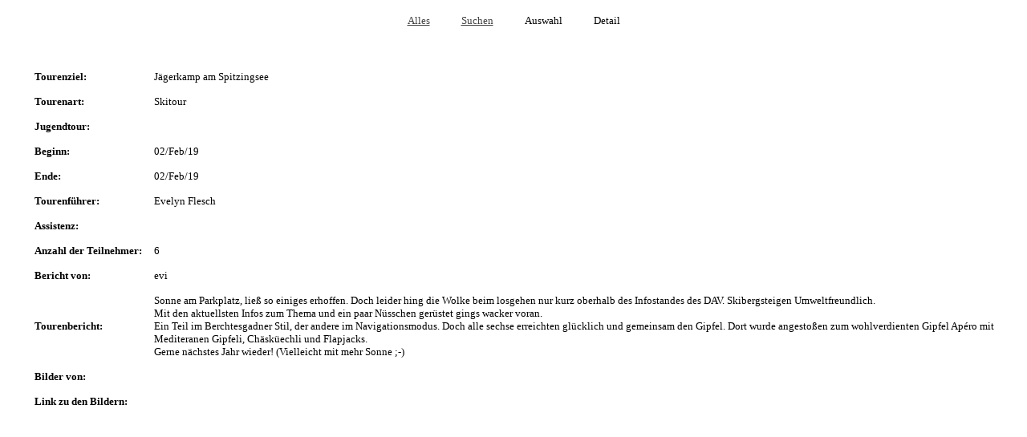

--- FILE ---
content_type: text/html
request_url: http://de3.netpure.de/cgi-bin/baseportal.pl?htx=/dav-garching/Tourenberichte/tourenberichte&localparams=1&db=tourenberichte&cmd=list&range=90,30&cmd=all&Id=339
body_size: 1615
content:
<html><head><title></title>

<style>
body { font-family:Arial,Helvetica,sans-serif; font-size:20px; background-color:#FFFFFF; color:#000000; background-image:-; }
.Titel { font-size:30px; font-weight:bold; color:#000000; }
.Text { font-family:Arial,Helvetica,sans-serif; font-size:18px; color:#000000; }
.Einleitung { font-family:Arial,Helvetica,sans-serif; font-size:18px; color:#000000; }
.headback { background-color:#A0A0A0; }
.databack { background-color:#FFFFFF; }
.textback { background-color:#C0C0C0; }
a:link { color:#404040; }
a:visited { color:#404040; }
a:hover { color:#404040; }
a:active { color:#404040; }
</style>

</head>
<body>
<span class="Bild"></span>
<p align=center><span class="Titel"></span></p>

<ul><span class="Einleitung"></span></ul>
<center>
<table cellpadding=7 cellspacing=1 border=0><tr><td width=1></td><script type="text/javascript">
function $(x) { return document.getElementById(x) }
function ca(x) { var c=0; var r; while(r=$("b"+x+"-"+c)) { if(r.getAttribute("gg")) r.style.color='#0000f0'; r.className='button'; c++; } }
function b(x) { var r=$("b"+x); r.style.color='#000000'; r.className='selected'; var l=r.firstChild.nextSibling; var ah=l.firstChild; if(navigator.userAgent.toLowerCase().indexOf("opera")<0) r.replaceChild(ah, l); document.body.style.cursor="progress"; r.blur(); }
function v(x,y) { ca(x); b(x+"-"+y); return true }
window.onunload=bla; function bla() {}
</script>
<td align=center id="b1-0" gg="1">&nbsp;<font face=Verdana><font color=000000><font size=2><a href="http://de3.netpure.de/cgi-bin/baseportal.pl?htx=/dav-garching/Tourenberichte/tourenberichte&localparams=1" onclick="return v(1,0)">Alles</a></font></font></font>&nbsp;</td><td width=1></td><td align=center id="b1-1" gg="1">&nbsp;<font face=Verdana><font color=000000><font size=2><a href="http://de3.netpure.de/cgi-bin/baseportal.pl?htx=/dav-garching/Tourenberichte/tourenberichte&localparams=1&cmd=do_search" onclick="return v(1,1)">Suchen</a></font></font></font>&nbsp;</td><td width=1></td><td align=center id="b1-2" gg="">&nbsp;<font face=Verdana><font color=000000><font size=2>Auswahl</font></font></font>&nbsp;</td><td width=1></td><td align=center id="b1-3" gg="">&nbsp;<font face=Verdana><font color=000000><font size=2><font face=Verdana><font color=000000><font size=2>Detail</font></font></font></font></font></font>&nbsp;</td><td width=1></td></tr><tr><td></td><td colspan=7><table border=0 cellpadding=0 cellspacing=0><tr><td height=1></td></tr></table></td></tr></table><p><table cellspacing=2 cellpadding=0 border=0><tr><td></td><td><table cellpadding=0 cellspacing=0 border=0><tr><td><table border=0 cellspacing=1 cellpadding=7><tr><td align=left><font size=2><font color=000000><font face=Verdana><b>Tourenziel:</b></font></font></font></td><td align=left><font size=2><font color=000000><font face=Verdana>J�gerkamp am Spitzingsee</font></font></font></td></tr><tr><td align=left><font size=2><font color=000000><font face=Verdana><b>Tourenart:</b></font></font></font></td><td align=left><font size=2><font color=000000><font face=Verdana>Skitour</font></font></font></td></tr><tr><td align=left><font size=2><font color=000000><font face=Verdana><b>Jugendtour:</b></font></font></font></td><td align=left><font size=2><font color=000000><font face=Verdana>&nbsp;</font></font></font></td></tr><tr><td  align=left><font size=2><font color=000000><font face=Verdana><b>Beginn:</b></font></font></font></td><td  align=left><font size=2><font color=000000><font face=Verdana>02/Feb/19</font></font></font></td></tr><tr><td  align=left><font size=2><font color=000000><font face=Verdana><b>Ende:</b></font></font></font></td><td  align=left><font size=2><font color=000000><font face=Verdana>02/Feb/19</font></font></font></td></tr><tr><td align=left><font size=2><font color=000000><font face=Verdana><b>Tourenf�hrer:</b></font></font></font></td><td align=left><font size=2><font color=000000><font face=Verdana>Evelyn Flesch</font></font></font></td></tr><tr><td align=left><font size=2><font color=000000><font face=Verdana><b>Assistenz:</b></font></font></font></td><td align=left><font size=2><font color=000000><font face=Verdana>&nbsp;</font></font></font></td></tr><tr><td  align=left><font size=2><font color=000000><font face=Verdana><b>Anzahl der Teilnehmer:</b></font></font></font></td><td  align=left><font size=2><font color=000000><font face=Verdana>6</font></font></font></td></tr><tr><td align=left><font size=2><font color=000000><font face=Verdana><b>Bericht von:</b></font></font></font></td><td align=left><font size=2><font color=000000><font face=Verdana>evi</font></font></font></td></tr><tr><td align=left><font size=2><font color=000000><font face=Verdana><b>Tourenbericht:</b></font></font></font></td><td align=left><font size=2><font color=000000><font face=Verdana>Sonne am Parkplatz, lie&szlig; so einiges erhoffen. Doch leider hing die Wolke beim losgehen nur kurz oberhalb des Infostandes des DAV. Skibergsteigen Umweltfreundlich.<br>Mit den aktuellsten Infos zum Thema und ein paar N&uuml;sschen ger&uuml;stet gings wacker voran.<br>Ein Teil im Berchtesgadner Stil, der andere im Navigationsmodus. Doch alle sechse erreichten gl&uuml;cklich und gemeinsam den Gipfel. Dort wurde angesto&szlig;en zum wohlverdienten Gipfel Ap�ro mit<br>Mediteranen Gipfeli, Ch&auml;sk&uuml;echli und Flapjacks.<br>Gerne n&auml;chstes Jahr wieder! (Vielleicht mit mehr Sonne ;-)<br></font></font></font></td></tr><tr><td align=left><font size=2><font color=000000><font face=Verdana><b>Bilder von:</b></font></font></font></td><td align=left><font size=2><font color=000000><font face=Verdana>&nbsp;</font></font></font></td></tr><tr><td align=left><font size=2><font color=000000><font face=Verdana><b>Link zu den Bildern:</b></font></font></font></td><td align=left><font size=2><font color=000000><font face=Verdana>&nbsp;</font></font></font></td></tr></table></td></tr></table></td></tr></table><p>
</center><p>
<ul><span class="Text"></span></ul>
<center><span class="Text" name="EMail"></span></center>

<p>

</body></html>